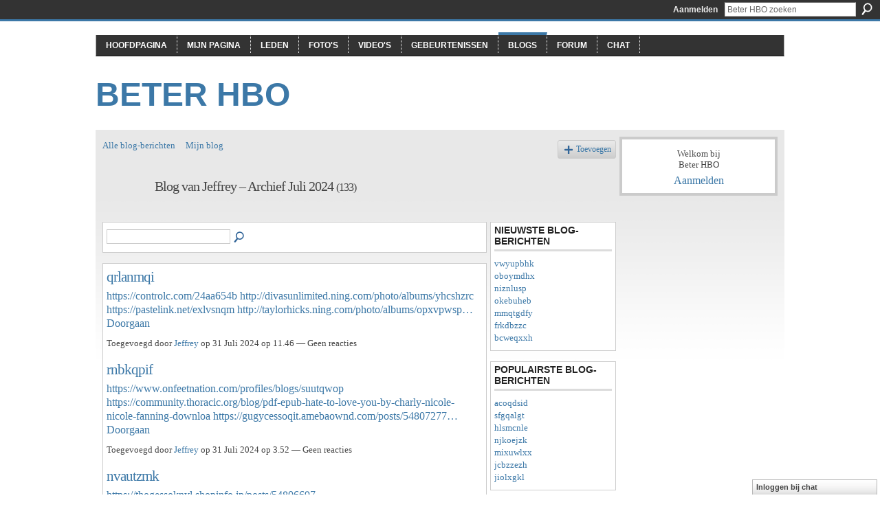

--- FILE ---
content_type: text/html; charset=UTF-8
request_url: https://beterhbo.ning.com/profiles/blog/list?user=2jor4h2ufrp8z&month=07&year=2024&promoted=
body_size: 60259
content:
<!DOCTYPE html>
<html lang="nl" xmlns:og="http://ogp.me/ns#">
<head data-layout-view="default" class="xj_layout_head">
<script>
    window.dataLayer = window.dataLayer || [];
        </script>
<!-- Google Tag Manager -->
<script>(function(w,d,s,l,i){w[l]=w[l]||[];w[l].push({'gtm.start':
new Date().getTime(),event:'gtm.js'});var f=d.getElementsByTagName(s)[0],
j=d.createElement(s),dl=l!='dataLayer'?'&l='+l:'';j.async=true;j.src=
'https://www.googletagmanager.com/gtm.js?id='+i+dl;f.parentNode.insertBefore(j,f);
})(window,document,'script','dataLayer','GTM-T5W4WQ');</script>
<!-- End Google Tag Manager -->
    <meta http-equiv="Content-Type" content="text/html; charset=utf-8" />
    <title>De blog van Jeffrey - Beter HBO</title>
    <link rel="icon" href="https://beterhbo.ning.com/favicon.ico" type="image/x-icon" />
    <link rel="SHORTCUT ICON" href="https://beterhbo.ning.com/favicon.ico" type="image/x-icon" />
    <meta name="description" content="De blog van Jeffrey | Beter HBO is een sociaal netwerk" />
    <meta name="keywords" content="" />
<meta name="title" content="De blog van Jeffrey" />
<meta property="og:type" content="website" />
<meta property="og:url" content="https://beterhbo.ning.com/profiles/blog/list?user=2jor4h2ufrp8z&amp;month=07&amp;year=2024&amp;promoted=" />
<meta property="og:title" content="De blog van Jeffrey" />
<meta property="og:image" content="https://storage.ning.com/topology/rest/1.0/file/get/2745957088?profile=UPSCALE_150x150">
<meta name="twitter:card" content="summary" />
<meta name="twitter:title" content="De blog van Jeffrey" />
<meta name="twitter:description" content="De blog van Jeffrey | Beter HBO is een sociaal netwerk" />
<meta name="twitter:image" content="https://storage.ning.com/topology/rest/1.0/file/get/2745957088?profile=UPSCALE_150x150" />
<link rel="image_src" href="https://storage.ning.com/topology/rest/1.0/file/get/2745957088?profile=UPSCALE_150x150" />
<script type="text/javascript">
    djConfig = { preventBackButtonFix: false, isDebug: false }
ning = {"CurrentApp":{"premium":true,"iconUrl":"https:\/\/storage.ning.com\/topology\/rest\/1.0\/file\/get\/2745957088?profile=UPSCALE_150x150","url":"httpsbeterhbo.ning.com","domains":[],"online":true,"privateSource":true,"id":"beterhbo","appId":6409057,"description":"","name":"Beter HBO","owner":"3n87hvnbmu11u","createdDate":"2011-05-23T08:30:35.853Z","runOwnAds":false},"CurrentProfile":null,"maxFileUploadSize":5};
        (function(){
            if (!window.ning) { return; }

            var age, gender, rand, obfuscated, combined;

            obfuscated = document.cookie.match(/xgdi=([^;]+)/);
            if (obfuscated) {
                var offset = 100000;
                obfuscated = parseInt(obfuscated[1]);
                rand = obfuscated / offset;
                combined = (obfuscated % offset) ^ rand;
                age = combined % 1000;
                gender = (combined / 1000) & 3;
                gender = (gender == 1 ? 'm' : gender == 2 ? 'f' : 0);
                ning.viewer = {"age":age,"gender":gender};
            }
        })();

        if (window.location.hash.indexOf('#!/') == 0) {
        window.location.replace(window.location.hash.substr(2));
    }
    window.xg = window.xg || {};
xg.captcha = {
    'shouldShow': false,
    'siteKey': '6Ldf3AoUAAAAALPgNx2gcXc8a_5XEcnNseR6WmsT'
};
xg.addOnRequire = function(f) { xg.addOnRequire.functions.push(f); };
xg.addOnRequire.functions = [];
xg.addOnFacebookLoad = function (f) { xg.addOnFacebookLoad.functions.push(f); };
xg.addOnFacebookLoad.functions = [];
xg._loader = {
    p: 0,
    loading: function(set) {  this.p++; },
    onLoad: function(set) {
                this.p--;
        if (this.p == 0 && typeof(xg._loader.onDone) == 'function') {
            xg._loader.onDone();
        }
    }
};
xg._loader.loading('xnloader');
if (window.bzplcm) {
    window.bzplcm._profileCount = 0;
    window.bzplcm._profileSend = function() { if (window.bzplcm._profileCount++ == 1) window.bzplcm.send(); };
}
xg._loader.onDone = function() {
            if(window.bzplcm)window.bzplcm.start('ni');
        xg.shared.util.parseWidgets();    var addOnRequireFunctions = xg.addOnRequire.functions;
    xg.addOnRequire = function(f) { f(); };
    try {
        if (addOnRequireFunctions) { dojo.lang.forEach(addOnRequireFunctions, function(onRequire) { onRequire.apply(); }); }
    } catch (e) {
        if(window.bzplcm)window.bzplcm.ts('nx').send();
        throw e;
    }
    if(window.bzplcm) { window.bzplcm.stop('ni'); window.bzplcm._profileSend(); }
};
window.xn = { track: { event: function() {}, pageView: function() {}, registerCompletedFlow: function() {}, registerError: function() {}, timer: function() { return { lapTime: function() {} }; } } };</script>
<link rel="alternate" type="application/atom+xml" title="De blog van Jeffrey - Beter HBO" href="https://beterhbo.ning.com/profiles/blog/feed?user=2jor4h2ufrp8z&amp;xn_auth=no" />
<style type="text/css" media="screen,projection">
#xg_navigation ul div.xg_subtab ul li a {
    color:#919191;
    background:#F2F2F2;
}
#xg_navigation ul div.xg_subtab ul li a:hover {
    color:#5E5E5E;
    background:#D9D9D9;
}
</style>

<style type="text/css" media="screen,projection">
@import url("https://static.ning.com/socialnetworkmain/widgets/index/css/common-982.min.css?xn_version=3128532263");
@import url("https://static.ning.com/socialnetworkmain/widgets/profiles/css/component.min.css?xn_version=467783652");
@import url("https://static.ning.com/socialnetworkmain/widgets/chat/css/bottom-bar.min.css?xn_version=512265546");

</style>

<style type="text/css" media="screen,projection">
@import url("/generated-69468fc8a38291-80466650-css?xn_version=202512201152");

</style>

<style type="text/css" media="screen,projection">
@import url("/generated-69468fcb087a03-48501271-css?xn_version=202512201152");

</style>

<!--[if IE 6]>
    <link rel="stylesheet" type="text/css" href="https://static.ning.com/socialnetworkmain/widgets/index/css/common-ie6.min.css?xn_version=463104712" />
<![endif]-->
<!--[if IE 7]>
<link rel="stylesheet" type="text/css" href="https://static.ning.com/socialnetworkmain/widgets/index/css/common-ie7.css?xn_version=2712659298" />
<![endif]-->
<link rel="EditURI" type="application/rsd+xml" title="RSD" href="https://beterhbo.ning.com/profiles/blog/rsd" />
</head>
<body>
<!-- Google Tag Manager (noscript) -->
<noscript><iframe src="https://www.googletagmanager.com/ns.html?id=GTM-T5W4WQ"
height="0" width="0" style="display:none;visibility:hidden"></iframe></noscript>
<!-- End Google Tag Manager (noscript) -->
    <div class="xj_before_content">        <div id="xn_bar">
            <div id="xn_bar_menu">
                <div id="xn_bar_menu_branding" >
                                    </div>

                <div id="xn_bar_menu_more">
                    <form id="xn_bar_menu_search" method="GET" action="https://beterhbo.ning.com/main/search/search">
                        <fieldset>
                            <input type="text" name="q" id="xn_bar_menu_search_query" value="Beter HBO zoeken" _hint="Beter HBO zoeken" accesskey="4" class="text xj_search_hint" />
                            <a id="xn_bar_menu_search_submit" href="#" onclick="document.getElementById('xn_bar_menu_search').submit();return false">Zoeken</a>
                        </fieldset>
                    </form>
                </div>

                            <ul id="xn_bar_menu_tabs">
                                            <li><a href="https://beterhbo.ning.com/main/authorization/signIn?target=https%3A%2F%2Fbeterhbo.ning.com%2Fprofiles%2Fblog%2Flist%3Fuser%3D2jor4h2ufrp8z%26month%3D07%26year%3D2024%26promoted%3D">Aanmelden</a></li>
                                    </ul>
                        </div>
        </div>
        </div>
    <div class="xg_theme" data-layout-pack="benedick">
        <div id="xg_themebody">
            <div id="xg_ad_above_header" class="xg_ad xj_ad_above_header dy-displaynone">
                    
                </div>        
            <div id="xg_head">
                <div id="xg_navigation" class="xj_navigation"><ul>
    <li id="xg_tab_main" class="xg_subtab"><a href="/"><span>Hoofdpagina</span></a></li><li id="xg_tab_profile" class="xg_subtab"><a href="/profiles"><span>Mijn pagina</span></a></li><li id="xg_tab_members" class="xg_subtab"><a href="/profiles/members/"><span>Leden</span></a></li><li id="xg_tab_photo" class="xg_subtab"><a href="/photo"><span>Foto&#039;s</span></a></li><li id="xg_tab_video" class="xg_subtab"><a href="/video"><span>Video&#039;s</span></a></li><li id="xg_tab_events" class="xg_subtab"><a href="/events"><span>Gebeurtenissen</span></a></li><li id="xg_tab_blogs" class="xg_subtab this"><a href="/profiles/blog/list"><span>Blogs</span></a></li><li id="xg_tab_forum" class="xg_subtab"><a href="/forum"><span>Forum</span></a></li><li id="xg_tab_chat" class="xg_subtab"><a href="/chat"><span>Chat</span></a></li></ul>
</div>
                <div id="xg_masthead">
                    <h1 id="xg_sitename" class="xj_site_name"><a id="application_name_header_link" href="/">Beter HBO</a></h1>
                    <p id="xg_sitedesc" class="xj_site_desc"></p>
                </div>
            </div>
            <div id="xg_ad_below_header" class="xg_ad xj_ad_below_header dy-displaynone">
						
					</div>
            <div id="xg" class="xg_widget_profiles xg_widget_profiles_blog xg_widget_profiles_blog_list">
                	
                <div id="xg_body">
                    <div class="xj_notifications"></div>
                    <div class="xg_column xg_span-16" id="column1">
                        <div id="xg_canvas" class="xj_canvas">
                            <ul class="navigation easyclear"><li><a href="https://beterhbo.ning.com/profiles/blog/list">Alle blog-berichten</a></li><li><a href="https://beterhbo.ning.com/profiles/blog/list?my=1">Mijn blog</a></li><li class="right  xg_lightborder navbutton"><a href="https://beterhbo.ning.com/profiles/blog/new" class="xg_sprite xg_sprite-add">Toevoegen</a></li></ul><div class="xg_headline xg_headline-img">
    <div class="ib"><span class="xg_avatar"><a class="fn url" href="http://beterhbo.ning.com/profile/Jeffrey342"  title="Jeffrey"><span class="table_img dy-avatar dy-avatar-64 "><img  class="photo photo" src="https://storage.ning.com/topology/rest/1.0/file/get/1591126172?profile=original&amp;xn_version=202512201152&amp;width=64&amp;height=64&amp;crop=1%3A1&amp;xj_user_default=1" alt="" /></span></a></span></div>
<div class="tb"><h1>Blog van Jeffrey &ndash; Archief Juli 2024 <span class="count">(133)</span></h1>
    </div>
</div>
    <div class="xg_column xg_span-12">
        <div class="xg_module module_searchbar">
    <div class="xg_module_body">
        <form action="">
            <p class="left">
                                <input name="q" type="text" class="textfield" value=""  />
                                <a class="xg_icon xg_icon-search" title="Blogbijdragen doorzoeken" onclick="x$(this).parents('form').submit();" href="#">Blogbijdragen doorzoeken</a>
                            </p>
                    </form>
            </div>
</div>
        <div class="xg_module xg_blog xg_blog_list xg_blog_mypage">
                            <div class="xg_module_body">
                    <h3 class="title">
                                                <a href="https://beterhbo.ning.com/profiles/blogs/qrlanmqi" _snid="6409057:BlogPost:5206906">qrlanmqi</a>
                    </h3>
                    <div class="postbody">
                      <a href="https://controlc.com/24aa654b#wgt.ning.com">https://controlc.com/24aa654b</a> <a href="http://divasunlimited.ning.com/photo/albums/yhcshzrc">http://divasunlimited.ning.com/photo/albums/yhcshzrc</a> <a href="https://pastelink.net/exlvsnqm#vnlrzho.ning.com">https://pastelink.net/exlvsnqm</a> <a href="http://taylorhicks.ning.com/photo/albums/opxvpwsp">http://taylorhicks.ning.com/photo/albums/opxvpwsp…</a>                      <a href="https://beterhbo.ning.com/profiles/blogs/qrlanmqi" class="xj_expandable">Doorgaan</a>
                                          </div>
                    <p class="small">
                                                        Toegevoegd door <a href="/profile/Jeffrey342">Jeffrey</a> op 31 Juli  2024 op 11.46                            —
                                                            Geen reacties                                                </p>
                                    </div>
                            <div class="xg_module_body">
                    <h3 class="title">
                                                <a href="https://beterhbo.ning.com/profiles/blogs/rnbkqpif" _snid="6409057:BlogPost:5206076">rnbkqpif</a>
                    </h3>
                    <div class="postbody">
                      <a href="https://www.onfeetnation.com/profiles/blogs/suutqwop#jipuxlxx.ning.com">https://www.onfeetnation.com/profiles/blogs/suutqwop</a> <a href="https://community.thoracic.org/blog/pdf-epub-hate-to-love-you-by-charly-nicole-nicole-fanning-downloa#kmzq.ning.com">https://community.thoracic.org/blog/pdf-epub-hate-to-love-you-by-charly-nicole-nicole-fanning-downloa</a> <a href="https://gugycessoqit.amebaownd.com/posts/54807277#lrktu.ning.com">https://gugycessoqit.amebaownd.com/posts/54807277…</a>                      <a href="https://beterhbo.ning.com/profiles/blogs/rnbkqpif" class="xj_expandable">Doorgaan</a>
                                          </div>
                    <p class="small">
                                                        Toegevoegd door <a href="/profile/Jeffrey342">Jeffrey</a> op 31 Juli  2024 op 3.52                            —
                                                            Geen reacties                                                </p>
                                    </div>
                            <div class="xg_module_body">
                    <h3 class="title">
                                                <a href="https://beterhbo.ning.com/profiles/blogs/nvautzmk" _snid="6409057:BlogPost:5206263">nvautzmk</a>
                    </h3>
                    <div class="postbody">
                      <a href="https://thogessoknyl.shopinfo.jp/posts/54806697#tqvvhl.ning.com">https://thogessoknyl.shopinfo.jp/posts/54806697</a> <a href="https://rytosockesso.storeinfo.jp/posts/54806714#ykblk.ning.com">https://rytosockesso.storeinfo.jp/posts/54806714</a> <a href="https://open.firstory.me/story/clz94qt9m00060104ee5z0b9u#xggklk.ning.com">https://open.firstory.me/story/clz94qt9m00060104ee5z0b9u…</a>                      <a href="https://beterhbo.ning.com/profiles/blogs/nvautzmk" class="xj_expandable">Doorgaan</a>
                                          </div>
                    <p class="small">
                                                        Toegevoegd door <a href="/profile/Jeffrey342">Jeffrey</a> op 31 Juli  2024 op 2.52                            —
                                                            Geen reacties                                                </p>
                                    </div>
                            <div class="xg_module_body">
                    <h3 class="title">
                                                <a href="https://beterhbo.ning.com/profiles/blogs/vqumjwzy" _snid="6409057:BlogPost:5206223">vqumjwzy</a>
                    </h3>
                    <div class="postbody">
                      <a href="https://twitter.com/MCharles4483/status/1818413266823266507#rtexyj.ning.com">https://twitter.com/MCharles4483/status/1818413266823266507</a> <a href="https://omunkekasagh.themedia.jp/posts/54805550#tlnby.ning.com">https://omunkekasagh.themedia.jp/posts/54805550</a> <a href="https://nuckekecyxab.amebaownd.com/posts/54805559#jhdtkxqn.ning.com">https://nuckekecyxab.amebaownd.com/posts/54805559…</a>                      <a href="https://beterhbo.ning.com/profiles/blogs/vqumjwzy" class="xj_expandable">Doorgaan</a>
                                          </div>
                    <p class="small">
                                                        Toegevoegd door <a href="/profile/Jeffrey342">Jeffrey</a> op 31 Juli  2024 op 0.34                            —
                                                            Geen reacties                                                </p>
                                    </div>
                            <div class="xg_module_body">
                    <h3 class="title">
                                                <a href="https://beterhbo.ning.com/profiles/blogs/lysmiafu" _snid="6409057:BlogPost:5205790">lysmiafu</a>
                    </h3>
                    <div class="postbody">
                      <a href="https://open.firstory.me/story/clz8tyt3m042v01z2cg32e6ek#xfk.ning.com">https://open.firstory.me/story/clz8tyt3m042v01z2cg32e6ek</a> <a href="https://open.firstory.me/story/clz8ts3vz0hvi01w004iaasid#prqhsoh.ning.com">https://open.firstory.me/story/clz8ts3vz0hvi01w004iaasid</a> <a href="https://open.firstory.me/story/clz8u0b450hwf01w0dkld75ta#eceoz.ning.com">https://open.firstory.me/story/clz8u0b450hwf01w0dkld75ta…</a>                      <a href="https://beterhbo.ning.com/profiles/blogs/lysmiafu" class="xj_expandable">Doorgaan</a>
                                          </div>
                    <p class="small">
                                                        Toegevoegd door <a href="/profile/Jeffrey342">Jeffrey</a> op 30 Juli  2024 op 21.52                            —
                                                            Geen reacties                                                </p>
                                    </div>
                            <div class="xg_module_body">
                    <h3 class="title">
                                                <a href="https://beterhbo.ning.com/profiles/blogs/wnquqbpb" _snid="6409057:BlogPost:5205450">wnquqbpb</a>
                    </h3>
                    <div class="postbody">
                      <a href="https://cofradesdegranada.ideal.es/articles/the-worm-farmer-s-handbook-mid-to-large-scale-vermicomposting-for#yvxri.ning.com">https://cofradesdegranada.ideal.es/articles/the-worm-farmer-s-handbook-mid-to-large-scale-vermicomposting-for</a> <a href="https://cofradesdegranada.ideal.es/articles/pdf-17-pieces-humoristiques-pour-l-ecole-du-ce2-au-cm2-downloa#egctxtm.ning.com">https://cofradesdegranada.ideal.es/articles/pdf-17-pieces-humoristiques-pour-l-ecole-du-ce2-au-cm2-downloa…</a>                      <a href="https://beterhbo.ning.com/profiles/blogs/wnquqbpb" class="xj_expandable">Doorgaan</a>
                                          </div>
                    <p class="small">
                                                        Toegevoegd door <a href="/profile/Jeffrey342">Jeffrey</a> op 30 Juli  2024 op 14.27                            —
                                                            Geen reacties                                                </p>
                                    </div>
                            <div class="xg_module_body">
                    <h3 class="title">
                                                <a href="https://beterhbo.ning.com/profiles/blogs/xvblwadg" _snid="6409057:BlogPost:5204882">xvblwadg</a>
                    </h3>
                    <div class="postbody">
                      <a href="https://open.firstory.me/story/clz84atvs001e01xngvtd6djr#bvvgplko.ning.com">https://open.firstory.me/story/clz84atvs001e01xngvtd6djr</a> <a href="https://open.firstory.me/story/clz84a9n80c0c01w09qtk984h#auzvyazm.ning.com">https://open.firstory.me/story/clz84a9n80c0c01w09qtk984h</a> <a href="https://community.thoracic.org/blog/read-online-up-the-ladder-by-ana-d-arc#bwhh.ning.com">https://community.thoracic.org/blog/read-online-up-the-ladder-by-ana-d-arc…</a>                      <a href="https://beterhbo.ning.com/profiles/blogs/xvblwadg" class="xj_expandable">Doorgaan</a>
                                          </div>
                    <p class="small">
                                                        Toegevoegd door <a href="/profile/Jeffrey342">Jeffrey</a> op 30 Juli  2024 op 9.52                            —
                                                            Geen reacties                                                </p>
                                    </div>
                            <div class="xg_module_body">
                    <h3 class="title">
                                                <a href="https://beterhbo.ning.com/profiles/blogs/wghbmaif" _snid="6409057:BlogPost:5204454">wghbmaif</a>
                    </h3>
                    <div class="postbody">
                      <a href="https://pastelink.net/cul2xu0t#po.ning.com">https://pastelink.net/cul2xu0t</a> <a href="https://ymenguckussu.theblog.me/posts/54793651#uj.ning.com">https://ymenguckussu.theblog.me/posts/54793651</a> <a href="https://mupyziwhuthy.themedia.jp/posts/54793669#xjn.ning.com">https://mupyziwhuthy.themedia.jp/posts/54793669</a> <a href="https://udenkavakowh.amebaownd.com/posts/54793639#arzt.ning.com">https://udenkavakowh.amebaownd.com/posts/54793639…</a>                      <a href="https://beterhbo.ning.com/profiles/blogs/wghbmaif" class="xj_expandable">Doorgaan</a>
                                          </div>
                    <p class="small">
                                                        Toegevoegd door <a href="/profile/Jeffrey342">Jeffrey</a> op 30 Juli  2024 op 0.02                            —
                                                            Geen reacties                                                </p>
                                    </div>
                            <div class="xg_module_body">
                    <h3 class="title">
                                                <a href="https://beterhbo.ning.com/profiles/blogs/tpgomfik" _snid="6409057:BlogPost:5204170">tpgomfik</a>
                    </h3>
                    <div class="postbody">
                      <a href="https://shurychelixu.therestaurant.jp/posts/54784714#yemflazj.ning.com">https://shurychelixu.therestaurant.jp/posts/54784714</a> <a href="https://achemangymink.therestaurant.jp/posts/54783161#crpz.ning.com">https://achemangymink.therestaurant.jp/posts/54783161</a> <a href="https://enkenuzumeng.therestaurant.jp/posts/54783537#ihf.ning.com">https://enkenuzumeng.therestaurant.jp/posts/54783537…</a>                      <a href="https://beterhbo.ning.com/profiles/blogs/tpgomfik" class="xj_expandable">Doorgaan</a>
                                          </div>
                    <p class="small">
                                                        Toegevoegd door <a href="/profile/Jeffrey342">Jeffrey</a> op 29 Juli  2024 op 19.57                            —
                                                            Geen reacties                                                </p>
                                    </div>
                            <div class="xg_module_body">
                    <h3 class="title">
                                                <a href="https://beterhbo.ning.com/profiles/blogs/jtshspmm" _snid="6409057:BlogPost:5203434">jtshspmm</a>
                    </h3>
                    <div class="postbody">
                      <a href="https://ulykijowhuby.shopinfo.jp/posts/54787160#dyupcudb.ning.com">https://ulykijowhuby.shopinfo.jp/posts/54787160</a> <a href="https://community.thoracic.org/blog/el-laberinto-de-la-soledad-postdata-vuelta-a-el-laberinto-de-la-s#adf.ning.com">https://community.thoracic.org/blog/el-laberinto-de-la-soledad-postdata-vuelta-a-el-laberinto-de-la-s</a> <a href="https://ogonylawulaz.shopinfo.jp/posts/54787170#ennjcyzf.ning.com">https://ogonylawulaz.shopinfo.jp/posts/54787170…</a>                      <a href="https://beterhbo.ning.com/profiles/blogs/jtshspmm" class="xj_expandable">Doorgaan</a>
                                          </div>
                    <p class="small">
                                                        Toegevoegd door <a href="/profile/Jeffrey342">Jeffrey</a> op 29 Juli  2024 op 9.02                            —
                                                            Geen reacties                                                </p>
                                    </div>
                            <div class="xg_module_body">
                    <h3 class="title">
                                                <a href="https://beterhbo.ning.com/profiles/blogs/elaepjql" _snid="6409057:BlogPost:5203424">elaepjql</a>
                    </h3>
                    <div class="postbody">
                      <a href="https://community.thoracic.org/blog/protected-species-by-charles-e-gannon-on-iphone-new-forma#blipfi.ning.com">https://community.thoracic.org/blog/protected-species-by-charles-e-gannon-on-iphone-new-forma</a> <a href="https://cofradesdegranada.ideal.es/articles/download-pdf-les-orangers-de-versailles-tome-2-parfum-de-meurtr#sdl.ning.com">https://cofradesdegranada.ideal.es/articles/download-pdf-les-orangers-de-versailles-tome-2-parfum-de-meurtr…</a>                      <a href="https://beterhbo.ning.com/profiles/blogs/elaepjql" class="xj_expandable">Doorgaan</a>
                                          </div>
                    <p class="small">
                                                        Toegevoegd door <a href="/profile/Jeffrey342">Jeffrey</a> op 29 Juli  2024 op 8.37                            —
                                                            Geen reacties                                                </p>
                                    </div>
                            <div class="xg_module_body">
                    <h3 class="title">
                                                <a href="https://beterhbo.ning.com/profiles/blogs/tbhnrjmr" _snid="6409057:BlogPost:5203371">tbhnrjmr</a>
                    </h3>
                    <div class="postbody">
                      <a href="https://uthihonathys.localinfo.jp/posts/54786479#dh.ning.com">https://uthihonathys.localinfo.jp/posts/54786479</a> <a href="https://www.onfeetnation.com/profiles/blogs/loqzoifl#gjugdef.ning.com">https://www.onfeetnation.com/profiles/blogs/loqzoifl</a> <a href="https://open.firstory.me/story/clz6kcbqn001001xjfwq915q2#yj.ning.com">https://open.firstory.me/story/clz6kcbqn001001xjfwq915q2…</a>                      <a href="https://beterhbo.ning.com/profiles/blogs/tbhnrjmr" class="xj_expandable">Doorgaan</a>
                                          </div>
                    <p class="small">
                                                        Toegevoegd door <a href="/profile/Jeffrey342">Jeffrey</a> op 29 Juli  2024 op 7.46                            —
                                                            Geen reacties                                                </p>
                                    </div>
                            <div class="xg_module_body">
                    <h3 class="title">
                                                <a href="https://beterhbo.ning.com/profiles/blogs/tkemsuxb" _snid="6409057:BlogPost:5203318">tkemsuxb</a>
                    </h3>
                    <div class="postbody">
                      <a href="https://community.thoracic.org/blog/pdf-kindle-rafa-nadal-the-king-of-the-court-by-dominic-blis#vbdbosjh.ning.com">https://community.thoracic.org/blog/pdf-kindle-rafa-nadal-the-king-of-the-court-by-dominic-blis</a> <a href="https://cofradesdegranada.ideal.es/articles/galvan-en-saor-4a-ed-edicion-en-gallego-epub-grati#rgh.ning.com">https://cofradesdegranada.ideal.es/articles/galvan-en-saor-4a-ed-edicion-en-gallego-epub-grati…</a>                      <a href="https://beterhbo.ning.com/profiles/blogs/tkemsuxb" class="xj_expandable">Doorgaan</a>
                                          </div>
                    <p class="small">
                                                        Toegevoegd door <a href="/profile/Jeffrey342">Jeffrey</a> op 29 Juli  2024 op 4.47                            —
                                                            Geen reacties                                                </p>
                                    </div>
                            <div class="xg_module_body">
                    <h3 class="title">
                                                <a href="https://beterhbo.ning.com/profiles/blogs/zmpieoci" _snid="6409057:BlogPost:5202791">zmpieoci</a>
                    </h3>
                    <div class="postbody">
                      <a href="https://pastelink.net/4gqkixxt#wocr.ning.com">https://pastelink.net/4gqkixxt</a> <a href="https://open.firstory.me/story/clz61mxi0064y010h4g93dwso#oietipc.ning.com">https://open.firstory.me/story/clz61mxi0064y010h4g93dwso</a> <a href="https://webhitlist.com/profiles/blogs/sekridne#ntufsi.ning.com">https://webhitlist.com/profiles/blogs/sekridne</a> <a href="https://pastelink.net/9ktdukt9#opofrjn.ning.com">https://pastelink.net/9ktdukt9…</a>                      <a href="https://beterhbo.ning.com/profiles/blogs/zmpieoci" class="xj_expandable">Doorgaan</a>
                                          </div>
                    <p class="small">
                                                        Toegevoegd door <a href="/profile/Jeffrey342">Jeffrey</a> op 28 Juli  2024 op 23.02                            —
                                                            Geen reacties                                                </p>
                                    </div>
                            <div class="xg_module_body">
                    <h3 class="title">
                                                <a href="https://beterhbo.ning.com/profiles/blogs/qsvgfxvp" _snid="6409057:BlogPost:5202306">qsvgfxvp</a>
                    </h3>
                    <div class="postbody">
                      <a href="https://open.firstory.me/story/clz5evtt500ym01y220va55n1#xrg.ning.com">https://open.firstory.me/story/clz5evtt500ym01y220va55n1</a> <a href="https://open.firstory.me/story/clz5exo0503oa010hcc2vgcp8#nyxtcz.ning.com">https://open.firstory.me/story/clz5exo0503oa010hcc2vgcp8</a> <a href="https://paiza.io/projects/aHjD561zuqjSdtrkMBUnSQ?language=php#dxnid.ning.com">https://paiza.io/projects/aHjD561zuqjSdtrkMBUnSQ?language=php…</a>                      <a href="https://beterhbo.ning.com/profiles/blogs/qsvgfxvp" class="xj_expandable">Doorgaan</a>
                                          </div>
                    <p class="small">
                                                        Toegevoegd door <a href="/profile/Jeffrey342">Jeffrey</a> op 28 Juli  2024 op 12.27                            —
                                                            Geen reacties                                                </p>
                                    </div>
                            <div class="xg_module_body">
                    <h3 class="title">
                                                <a href="https://beterhbo.ning.com/profiles/blogs/ftkwxhep" _snid="6409057:BlogPost:5200565">ftkwxhep</a>
                    </h3>
                    <div class="postbody">
                      <a href="https://twitter.com/AnnetteBro32655/status/1817165411856875574#lxxxklff.ning.com">https://twitter.com/AnnetteBro32655/status/1817165411856875574</a> <a href="https://open.firstory.me/story/clz42oam4000y01xl6mk5a07k#uhyfnglt.ning.com">https://open.firstory.me/story/clz42oam4000y01xl6mk5a07k</a> <a href="https://pastelink.net/xfyw5dsf#wjtx.ning.com">https://pastelink.net/xfyw5dsf</a> <a href="https://pastelink.net/fd9v45uf#dczyu.ning.com">https://pastelink.net/fd9v45uf…</a>                      <a href="https://beterhbo.ning.com/profiles/blogs/ftkwxhep" class="xj_expandable">Doorgaan</a>
                                          </div>
                    <p class="small">
                                                        Toegevoegd door <a href="/profile/Jeffrey342">Jeffrey</a> op 27 Juli  2024 op 13.56                            —
                                                            Geen reacties                                                </p>
                                    </div>
                            <div class="xg_module_body">
                    <h3 class="title">
                                                <a href="https://beterhbo.ning.com/profiles/blogs/vjwlepcu" _snid="6409057:BlogPost:5200017">vjwlepcu</a>
                    </h3>
                    <div class="postbody">
                      <a href="https://open.firstory.me/story/clz38dsm40bgr010z5ppf8b41#gh.ning.com">https://open.firstory.me/story/clz38dsm40bgr010z5ppf8b41</a> <a href="https://twitter.com/fox_larry3599/status/1816952195071488363#liodwg.ning.com">https://twitter.com/fox_larry3599/status/1816952195071488363</a> <a href="https://open.firstory.me/story/clz389jva0brh01wc2vil8o9o#ccmn.ning.com">https://open.firstory.me/story/clz389jva0brh01wc2vil8o9o…</a>                      <a href="https://beterhbo.ning.com/profiles/blogs/vjwlepcu" class="xj_expandable">Doorgaan</a>
                                          </div>
                    <p class="small">
                                                        Toegevoegd door <a href="/profile/Jeffrey342">Jeffrey</a> op 26 Juli  2024 op 23.48                            —
                                                            Geen reacties                                                </p>
                                    </div>
                            <div class="xg_module_body">
                    <h3 class="title">
                                                <a href="https://beterhbo.ning.com/profiles/blogs/mhugnunr" _snid="6409057:BlogPost:5199678">mhugnunr</a>
                    </h3>
                    <div class="postbody">
                      <a href="https://ogessachykoc.localinfo.jp/posts/54754429#hvn.ning.com">https://ogessachykoc.localinfo.jp/posts/54754429</a> <a href="https://www.onfeetnation.com/profiles/blogs/slfvsflt#srjiqoqi.ning.com">https://www.onfeetnation.com/profiles/blogs/slfvsflt</a> <a href="https://community.thoracic.org/blog/downloads-mon-initiation-chez-les-chamanes-une-parisienne-en-mong#kw.ning.com">https://community.thoracic.org/blog/downloads-mon-initiation-chez-les-chamanes-une-parisienne-en-mong…</a>                      <a href="https://beterhbo.ning.com/profiles/blogs/mhugnunr" class="xj_expandable">Doorgaan</a>
                                          </div>
                    <p class="small">
                                                        Toegevoegd door <a href="/profile/Jeffrey342">Jeffrey</a> op 26 Juli  2024 op 21.41                            —
                                                            Geen reacties                                                </p>
                                    </div>
                            <div class="xg_module_body">
                    <h3 class="title">
                                                <a href="https://beterhbo.ning.com/profiles/blogs/rmucqwbc" _snid="6409057:BlogPost:5199429">rmucqwbc</a>
                    </h3>
                    <div class="postbody">
                      <a href="https://community.thoracic.org/blog/pdf-epub-les-nombrils-tome-2-by-delaf-dubuc-download-eboo#llto.ning.com">https://community.thoracic.org/blog/pdf-epub-les-nombrils-tome-2-by-delaf-dubuc-download-eboo</a> <a href="https://community.thoracic.org/blog/en-busca-del-baron-corvo-un-experimento-biografico-leer-epub-grat#lpyhctv.ning.com">https://community.thoracic.org/blog/en-busca-del-baron-corvo-un-experimento-biografico-leer-epub-grat…</a>                      <a href="https://beterhbo.ning.com/profiles/blogs/rmucqwbc" class="xj_expandable">Doorgaan</a>
                                          </div>
                    <p class="small">
                                                        Toegevoegd door <a href="/profile/Jeffrey342">Jeffrey</a> op 26 Juli  2024 op 17.11                            —
                                                            Geen reacties                                                </p>
                                    </div>
                            <div class="xg_module_body">
                    <h3 class="title">
                                                <a href="https://beterhbo.ning.com/profiles/blogs/sulkvnlq" _snid="6409057:BlogPost:5199408">sulkvnlq</a>
                    </h3>
                    <div class="postbody">
                      <a href="https://pastelink.net/qr0l38d9#dkxftzlh.ning.com">https://pastelink.net/qr0l38d9</a> <a href="https://twitter.com/BSandoval39162/status/1816835742297116680#nnbcl.ning.com">https://twitter.com/BSandoval39162/status/1816835742297116680</a> <a href="https://pastelink.net/0cydjbnu#vjro.ning.com">https://pastelink.net/0cydjbnu</a> <a href="https://open.firstory.me/story/clz2rw1qy00x001w57vgn1r79#gcjja.ning.com">https://open.firstory.me/story/clz2rw1qy00x001w57vgn1r79…</a>                      <a href="https://beterhbo.ning.com/profiles/blogs/sulkvnlq" class="xj_expandable">Doorgaan</a>
                                          </div>
                    <p class="small">
                                                        Toegevoegd door <a href="/profile/Jeffrey342">Jeffrey</a> op 26 Juli  2024 op 16.07                            —
                                                            Geen reacties                                                </p>
                                    </div>
                        <ul class="pagination easyclear ">
                        <li class="xg_lightfont"><span>‹  Vorige</span></li>
                    <li><span>1</span></li>
                    <li><a href="https://beterhbo.ning.com/profiles/blog/list?user=2jor4h2ufrp8z&amp;month=07&amp;year=2024&amp;promoted=&amp;page=2">2</a></li>
                            <li><a href="https://beterhbo.ning.com/profiles/blog/list?user=2jor4h2ufrp8z&amp;month=07&amp;year=2024&amp;promoted=&amp;page=3">3</a></li>
                                <li><span>&hellip;</span><li>
                                    <li><a href="https://beterhbo.ning.com/profiles/blog/list?user=2jor4h2ufrp8z&amp;month=07&amp;year=2024&amp;promoted=&amp;page=7">7</a></li>
                                <li><a class="" href="https://beterhbo.ning.com/profiles/blog/list?user=2jor4h2ufrp8z&amp;month=07&amp;year=2024&amp;promoted=&amp;page=2">Volgende ›</a></li>
                                <li class="right">
                        <span style="display:none" dojoType="Pagination" _maxPage="7" _gotoUrl="https://beterhbo.ning.com/profiles/blog/list?user=2jor4h2ufrp8z&amp;month=07&amp;year=2024&amp;promoted=&amp;page=__PAGE___">
                        <label>Pagina</label>
                        <input class="textfield pagination_input align-right" value="2" type="text" name="goto_page" size="2"/>
                        <input class="goto_button button" value="Verstuur" type="button"/></span>
                    </li>
                            </ul>
                    <div class="xg_module_foot">
                            <ul>
                    <li class="left"><a class="xg_icon xg_icon-rss" href="https://beterhbo.ning.com/profiles/blog/feed?user=2jor4h2ufrp8z&amp;xn_auth=no">RSS</a></li>
                </ul>
                <p class="right"><a href="#" dojoType="FollowLink" _isFollowed="0" _addUrl="https://beterhbo.ning.com/main/content/startFollowingNewContent?user=2jor4h2ufrp8z&amp;type=BlogPost&amp;xn_out=json" _removeUrl="https://beterhbo.ning.com/main/content/stopFollowingNewContent?user=2jor4h2ufrp8z&amp;type=BlogPost&amp;xn_out=json" _addDescription="Stuur me een bericht wanneer dit lid nieuwe blogbijdragen toevoegt" _removeDescription="Stuur me geen bericht wanneer dit lid nieuwe blogbijdragen toevoegt" _joinPromptText="" _signUpUrl="https://beterhbo.ning.com/main/authorization/signUp?target=https%3A%2F%2Fbeterhbo.ning.com%2Fprofiles%2Fblog%2Flist%3Fuser%3D2jor4h2ufrp8z%26month%3D07%26year%3D2024%26promoted%3D"></a></p>            </div>
        </div>
    </div>
    <div class="xg_column xg_span-4 xg_last">
         <div class="xg_module">
    <div class="xg_module_head">
        <h2>Nieuwste blog-berichten</h2>
    </div>
    <div class="xg_module_body">
        <ul class="nobullets">
                            <li><a href="https://beterhbo.ning.com/profiles/blogs/vwyupbhk">vwyupbhk</a></li>
                            <li><a href="https://beterhbo.ning.com/profiles/blogs/oboymdhx">oboymdhx</a></li>
                            <li><a href="https://beterhbo.ning.com/profiles/blogs/niznlusp">niznlusp</a></li>
                            <li><a href="https://beterhbo.ning.com/profiles/blogs/okebuheb">okebuheb</a></li>
                            <li><a href="https://beterhbo.ning.com/profiles/blogs/mmqtgdfy">mmqtgdfy</a></li>
                            <li><a href="https://beterhbo.ning.com/profiles/blogs/frkdbzzc">frkdbzzc</a></li>
                            <li><a href="https://beterhbo.ning.com/profiles/blogs/bcweqxxh">bcweqxxh</a></li>
                    </ul>
    </div>
</div>

 <div class="xg_module">
    <div class="xg_module_head">
        <h2>Populairste blog-berichten</h2>
    </div>
    <div class="xg_module_body">
        <ul class="nobullets">
                            <li><a href="https://beterhbo.ning.com/profiles/blogs/acoqdsid">acoqdsid</a></li>
                            <li><a href="https://beterhbo.ning.com/profiles/blogs/sfgqalgt">sfgqalgt</a></li>
                            <li><a href="https://beterhbo.ning.com/profiles/blogs/hlsmcnle">hlsmcnle</a></li>
                            <li><a href="https://beterhbo.ning.com/profiles/blogs/njkoejzk">njkoejzk</a></li>
                            <li><a href="https://beterhbo.ning.com/profiles/blogs/mixuwlxx">mixuwlxx</a></li>
                            <li><a href="https://beterhbo.ning.com/profiles/blogs/jcbzzezh">jcbzzezh</a></li>
                            <li><a href="https://beterhbo.ning.com/profiles/blogs/jiolxgkl">jiolxgkl</a></li>
                    </ul>
    </div>
</div>

<div class="xg_module">
    <div class="xg_module_head">
        <h2>Maandarchieven</h2>
    </div>
    <div class="xg_module_body">
        <p><strong>2026</strong></p><ul class="nobullets"><li><a href="https://beterhbo.ning.com/profiles/blog/list?user=2jor4h2ufrp8z&amp;month=01&amp;year=2026&amp;promoted=">Januari</a> (70)</li></ul><p><strong>2025</strong></p><ul class="nobullets"><li><a href="https://beterhbo.ning.com/profiles/blog/list?user=2jor4h2ufrp8z&amp;month=12&amp;year=2025&amp;promoted=">December</a> (117)</li><li><a href="https://beterhbo.ning.com/profiles/blog/list?user=2jor4h2ufrp8z&amp;month=11&amp;year=2025&amp;promoted=">November</a> (121)</li><li><a href="https://beterhbo.ning.com/profiles/blog/list?user=2jor4h2ufrp8z&amp;month=10&amp;year=2025&amp;promoted=">Oktober</a> (135)</li><li><a href="https://beterhbo.ning.com/profiles/blog/list?user=2jor4h2ufrp8z&amp;month=09&amp;year=2025&amp;promoted=">September</a> (100)</li><li><a href="https://beterhbo.ning.com/profiles/blog/list?user=2jor4h2ufrp8z&amp;month=08&amp;year=2025&amp;promoted=">Augustus</a> (105)</li><li><a href="https://beterhbo.ning.com/profiles/blog/list?user=2jor4h2ufrp8z&amp;month=07&amp;year=2025&amp;promoted=">Juli</a> (112)</li><li><a href="https://beterhbo.ning.com/profiles/blog/list?user=2jor4h2ufrp8z&amp;month=06&amp;year=2025&amp;promoted=">Juni</a> (107)</li><li><a href="https://beterhbo.ning.com/profiles/blog/list?user=2jor4h2ufrp8z&amp;month=05&amp;year=2025&amp;promoted=">Mei</a> (123)</li><li><a href="https://beterhbo.ning.com/profiles/blog/list?user=2jor4h2ufrp8z&amp;month=04&amp;year=2025&amp;promoted=">April</a> (93)</li><li><a href="https://beterhbo.ning.com/profiles/blog/list?user=2jor4h2ufrp8z&amp;month=03&amp;year=2025&amp;promoted=">Maart</a> (107)</li><li><a href="https://beterhbo.ning.com/profiles/blog/list?user=2jor4h2ufrp8z&amp;month=02&amp;year=2025&amp;promoted=">Februari</a> (113)</li><li><a href="https://beterhbo.ning.com/profiles/blog/list?user=2jor4h2ufrp8z&amp;month=01&amp;year=2025&amp;promoted=">Januari</a> (104)</li></ul><p><strong>2024</strong></p><ul class="nobullets"><li><a href="https://beterhbo.ning.com/profiles/blog/list?user=2jor4h2ufrp8z&amp;month=12&amp;year=2024&amp;promoted=">December</a> (111)</li><li><a href="https://beterhbo.ning.com/profiles/blog/list?user=2jor4h2ufrp8z&amp;month=11&amp;year=2024&amp;promoted=">November</a> (124)</li><li><a href="https://beterhbo.ning.com/profiles/blog/list?user=2jor4h2ufrp8z&amp;month=10&amp;year=2024&amp;promoted=">Oktober</a> (115)</li><li><a href="https://beterhbo.ning.com/profiles/blog/list?user=2jor4h2ufrp8z&amp;month=09&amp;year=2024&amp;promoted=">September</a> (94)</li><li><a href="https://beterhbo.ning.com/profiles/blog/list?user=2jor4h2ufrp8z&amp;month=08&amp;year=2024&amp;promoted=">Augustus</a> (135)</li><li><a href="https://beterhbo.ning.com/profiles/blog/list?user=2jor4h2ufrp8z&amp;month=07&amp;year=2024&amp;promoted=">Juli</a> (133)</li><li><a href="https://beterhbo.ning.com/profiles/blog/list?user=2jor4h2ufrp8z&amp;month=06&amp;year=2024&amp;promoted=">Juni</a> (97)</li><li><a href="https://beterhbo.ning.com/profiles/blog/list?user=2jor4h2ufrp8z&amp;month=05&amp;year=2024&amp;promoted=">Mei</a> (90)</li><li><a href="https://beterhbo.ning.com/profiles/blog/list?user=2jor4h2ufrp8z&amp;month=04&amp;year=2024&amp;promoted=">April</a> (96)</li><li><a href="https://beterhbo.ning.com/profiles/blog/list?user=2jor4h2ufrp8z&amp;month=03&amp;year=2024&amp;promoted=">Maart</a> (110)</li><li><a href="https://beterhbo.ning.com/profiles/blog/list?user=2jor4h2ufrp8z&amp;month=02&amp;year=2024&amp;promoted=">Februari</a> (54)</li><li><a href="https://beterhbo.ning.com/profiles/blog/list?user=2jor4h2ufrp8z&amp;month=01&amp;year=2024&amp;promoted=">Januari</a> (66)</li></ul><p><strong>2023</strong></p><ul class="nobullets"><li><a href="https://beterhbo.ning.com/profiles/blog/list?user=2jor4h2ufrp8z&amp;month=12&amp;year=2023&amp;promoted=">December</a> (51)</li><li><a href="https://beterhbo.ning.com/profiles/blog/list?user=2jor4h2ufrp8z&amp;month=11&amp;year=2023&amp;promoted=">November</a> (37)</li><li><a href="https://beterhbo.ning.com/profiles/blog/list?user=2jor4h2ufrp8z&amp;month=10&amp;year=2023&amp;promoted=">Oktober</a> (57)</li><li><a href="https://beterhbo.ning.com/profiles/blog/list?user=2jor4h2ufrp8z&amp;month=09&amp;year=2023&amp;promoted=">September</a> (92)</li><li><a href="https://beterhbo.ning.com/profiles/blog/list?user=2jor4h2ufrp8z&amp;month=08&amp;year=2023&amp;promoted=">Augustus</a> (101)</li><li><a href="https://beterhbo.ning.com/profiles/blog/list?user=2jor4h2ufrp8z&amp;month=07&amp;year=2023&amp;promoted=">Juli</a> (93)</li><li><a href="https://beterhbo.ning.com/profiles/blog/list?user=2jor4h2ufrp8z&amp;month=06&amp;year=2023&amp;promoted=">Juni</a> (88)</li><li><a href="https://beterhbo.ning.com/profiles/blog/list?user=2jor4h2ufrp8z&amp;month=05&amp;year=2023&amp;promoted=">Mei</a> (66)</li><li><a href="https://beterhbo.ning.com/profiles/blog/list?user=2jor4h2ufrp8z&amp;month=04&amp;year=2023&amp;promoted=">April</a> (86)</li><li><a href="https://beterhbo.ning.com/profiles/blog/list?user=2jor4h2ufrp8z&amp;month=03&amp;year=2023&amp;promoted=">Maart</a> (94)</li><li><a href="https://beterhbo.ning.com/profiles/blog/list?user=2jor4h2ufrp8z&amp;month=02&amp;year=2023&amp;promoted=">Februari</a> (115)</li><li><a href="https://beterhbo.ning.com/profiles/blog/list?user=2jor4h2ufrp8z&amp;month=01&amp;year=2023&amp;promoted=">Januari</a> (120)</li></ul><p><strong>2022</strong></p><ul class="nobullets"><li><a href="https://beterhbo.ning.com/profiles/blog/list?user=2jor4h2ufrp8z&amp;month=12&amp;year=2022&amp;promoted=">December</a> (119)</li><li><a href="https://beterhbo.ning.com/profiles/blog/list?user=2jor4h2ufrp8z&amp;month=11&amp;year=2022&amp;promoted=">November</a> (99)</li><li><a href="https://beterhbo.ning.com/profiles/blog/list?user=2jor4h2ufrp8z&amp;month=10&amp;year=2022&amp;promoted=">Oktober</a> (97)</li><li><a href="https://beterhbo.ning.com/profiles/blog/list?user=2jor4h2ufrp8z&amp;month=09&amp;year=2022&amp;promoted=">September</a> (129)</li><li><a href="https://beterhbo.ning.com/profiles/blog/list?user=2jor4h2ufrp8z&amp;month=08&amp;year=2022&amp;promoted=">Augustus</a> (110)</li><li><a href="https://beterhbo.ning.com/profiles/blog/list?user=2jor4h2ufrp8z&amp;month=07&amp;year=2022&amp;promoted=">Juli</a> (89)</li><li><a href="https://beterhbo.ning.com/profiles/blog/list?user=2jor4h2ufrp8z&amp;month=06&amp;year=2022&amp;promoted=">Juni</a> (121)</li><li><a href="https://beterhbo.ning.com/profiles/blog/list?user=2jor4h2ufrp8z&amp;month=05&amp;year=2022&amp;promoted=">Mei</a> (106)</li><li><a href="https://beterhbo.ning.com/profiles/blog/list?user=2jor4h2ufrp8z&amp;month=04&amp;year=2022&amp;promoted=">April</a> (114)</li><li><a href="https://beterhbo.ning.com/profiles/blog/list?user=2jor4h2ufrp8z&amp;month=03&amp;year=2022&amp;promoted=">Maart</a> (66)</li><li><a href="https://beterhbo.ning.com/profiles/blog/list?user=2jor4h2ufrp8z&amp;month=02&amp;year=2022&amp;promoted=">Februari</a> (39)</li><li><a href="https://beterhbo.ning.com/profiles/blog/list?user=2jor4h2ufrp8z&amp;month=01&amp;year=2022&amp;promoted=">Januari</a> (43)</li></ul><p><strong>2021</strong></p><ul class="nobullets"><li><a href="https://beterhbo.ning.com/profiles/blog/list?user=2jor4h2ufrp8z&amp;month=12&amp;year=2021&amp;promoted=">December</a> (47)</li><li><a href="https://beterhbo.ning.com/profiles/blog/list?user=2jor4h2ufrp8z&amp;month=11&amp;year=2021&amp;promoted=">November</a> (37)</li><li><a href="https://beterhbo.ning.com/profiles/blog/list?user=2jor4h2ufrp8z&amp;month=10&amp;year=2021&amp;promoted=">Oktober</a> (69)</li><li><a href="https://beterhbo.ning.com/profiles/blog/list?user=2jor4h2ufrp8z&amp;month=09&amp;year=2021&amp;promoted=">September</a> (53)</li><li><a href="https://beterhbo.ning.com/profiles/blog/list?user=2jor4h2ufrp8z&amp;month=08&amp;year=2021&amp;promoted=">Augustus</a> (63)</li><li><a href="https://beterhbo.ning.com/profiles/blog/list?user=2jor4h2ufrp8z&amp;month=07&amp;year=2021&amp;promoted=">Juli</a> (55)</li><li><a href="https://beterhbo.ning.com/profiles/blog/list?user=2jor4h2ufrp8z&amp;month=06&amp;year=2021&amp;promoted=">Juni</a> (67)</li><li><a href="https://beterhbo.ning.com/profiles/blog/list?user=2jor4h2ufrp8z&amp;month=05&amp;year=2021&amp;promoted=">Mei</a> (68)</li><li><a href="https://beterhbo.ning.com/profiles/blog/list?user=2jor4h2ufrp8z&amp;month=04&amp;year=2021&amp;promoted=">April</a> (49)</li><li><a href="https://beterhbo.ning.com/profiles/blog/list?user=2jor4h2ufrp8z&amp;month=03&amp;year=2021&amp;promoted=">Maart</a> (68)</li><li><a href="https://beterhbo.ning.com/profiles/blog/list?user=2jor4h2ufrp8z&amp;month=02&amp;year=2021&amp;promoted=">Februari</a> (47)</li></ul>    </div>
</div>
    </div>

                        </div>
                    </div>
                    <div class="xg_column xg_span-5 xg_last" id="column2">
                        <div class="xj_user_info">    <div class="xg_module" id="xg_module_account">
        <div class="xg_module_body xg_signup xg_lightborder">
            <p>Welkom bij<br />Beter HBO</p>
                        <p class="last-child"><big><strong><a href="https://beterhbo.ning.com/main/authorization/signIn?target=https%3A%2F%2Fbeterhbo.ning.com%2Fprofiles%2Fblog%2Flist%3Fuser%3D2jor4h2ufrp8z%26month%3D07%26year%3D2024%26promoted%3D" style="white-space:nowrap">Aanmelden</a></strong></big></p>
                    </div>
    </div>
</div>
                        <div class="xj_sidebar_content"></div>
                    </div>
                </div>
            </div>
            <div id="xg_foot">
                <div id="xg_footcontent">
                    <div class="xj_foot_content"><p class="left">
    © 2026             &nbsp; Gemaakt door <a href="/profile/3n87hvnbmu11u">Beter HBO</a>.            &nbsp;
    Verzorgd door<a class="poweredBy-logo" href="https://www.ning.com/" title="" alt="" rel="dofollow">
    <img class="poweredbylogo" width="87" height="15" src="https://static.ning.com/socialnetworkmain/widgets/index/gfx/Ning_MM_footer_blk@2x.png?xn_version=3605040243"
         title="Ning Website Builder" alt="Website builder | Create website | Ning.com">
</a>    </p>
    <p class="right xg_lightfont">
                    <a href="https://beterhbo.ning.com/main/embeddable/list">Banners</a> &nbsp;|&nbsp;
                        <a href="https://beterhbo.ning.com/main/authorization/signUp?target=https%3A%2F%2Fbeterhbo.ning.com%2Fmain%2Findex%2Freport" dojoType="PromptToJoinLink" _joinPromptText="Meld u aan om deze stap te voltooien." _hasSignUp="true" _signInUrl="https://beterhbo.ning.com/main/authorization/signIn?target=https%3A%2F%2Fbeterhbo.ning.com%2Fmain%2Findex%2Freport">Een probleem rapporteren?</a> &nbsp;|&nbsp;
                        <a href="https://beterhbo.ning.com/main/authorization/termsOfService?previousUrl=https%3A%2F%2Fbeterhbo.ning.com%2Fprofiles%2Fblog%2Flist%3Fuser%3D2jor4h2ufrp8z%26month%3D07%26year%3D2024%26promoted%3D">Algemene voorwaarden</a>
            </p>
</div>
                </div>
            </div>
			<div id="xg_ad_below_footer" class="xg_ad xj_ad_below_footer dy-displaynone">
				
			</div>
        </div>
    </div>
    <div class="xj_after_content"><div id="xj_baz17246" class="xg_theme"></div>
<div id="xg_overlay" style="display:none;">
<!--[if lte IE 6.5]><iframe></iframe><![endif]-->
</div>
<!--googleoff: all--><noscript>
	<style type="text/css" media="screen">
        #xg { position:relative;top:120px; }
        #xn_bar { top:120px; }
	</style>
	<div class="errordesc noscript">
		<div>
            <h3><strong>Hallo, u moet JavaScript inschakelen om Beter HBO te kunnen gebruiken.</strong></h3>
            <p>Controleer de instellingen van je browser, of neem contact op met je systeembeheerder.</p>
			<img src="/xn_resources/widgets/index/gfx/jstrk_off.gif" alt="" height="1" width="1" />
		</div>
	</div>
</noscript><!--googleon: all-->
<script type="text/javascript" src="https://static.ning.com/socialnetworkmain/widgets/lib/core.min.js?xn_version=1651386455"></script>        <script>
            var sources = ["https:\/\/static.ning.com\/socialnetworkmain\/widgets\/lib\/js\/jquery\/jquery-ui.min.js?xn_version=2186421962","https:\/\/static.ning.com\/socialnetworkmain\/widgets\/lib\/js\/modernizr\/modernizr.custom.js?xn_version=202512201152","https:\/\/static.ning.com\/socialnetworkmain\/widgets\/lib\/js\/jquery\/jstorage.min.js?xn_version=1968060033","https:\/\/static.ning.com\/socialnetworkmain\/widgets\/lib\/js\/jquery\/jquery.autoResize.js?xn_version=202512201152","https:\/\/static.ning.com\/socialnetworkmain\/widgets\/lib\/js\/jquery\/jquery.jsonp.min.js?xn_version=1071124156","https:\/\/static.ning.com\/socialnetworkmain\/widgets\/lib\/js\/Base64.js?xn_version=202512201152","https:\/\/static.ning.com\/socialnetworkmain\/widgets\/lib\/js\/jquery\/jquery.ui.widget.js?xn_version=202512201152","https:\/\/static.ning.com\/socialnetworkmain\/widgets\/lib\/js\/jquery\/jquery.iframe-transport.js?xn_version=202512201152","https:\/\/static.ning.com\/socialnetworkmain\/widgets\/lib\/js\/jquery\/jquery.fileupload.js?xn_version=202512201152","https:\/\/storage.ning.com\/topology\/rest\/1.0\/file\/get\/12882174501?profile=original&r=1724772888","https:\/\/storage.ning.com\/topology\/rest\/1.0\/file\/get\/12882174697?profile=original&r=1724772587","https:\/\/storage.ning.com\/topology\/rest\/1.0\/file\/get\/11108919261?profile=original&r=1684135492","https:\/\/storage.ning.com\/topology\/rest\/1.0\/file\/get\/11108864291?profile=original&r=1684135190"];
            var numSources = sources.length;
                        var heads = document.getElementsByTagName('head');
            var node = heads.length > 0 ? heads[0] : document.body;
            var onloadFunctionsObj = {};

            var createScriptTagFunc = function(source) {
                var script = document.createElement('script');
                
                script.type = 'text/javascript';
                                var currentOnLoad = function() {xg._loader.onLoad(source);};
                if (script.readyState) { //for IE (including IE9)
                    script.onreadystatechange = function() {
                        if (script.readyState == 'complete' || script.readyState == 'loaded') {
                            script.onreadystatechange = null;
                            currentOnLoad();
                        }
                    }
                } else {
                   script.onerror = script.onload = currentOnLoad;
                }

                script.src = source;
                node.appendChild(script);
            };

            for (var i = 0; i < numSources; i++) {
                                xg._loader.loading(sources[i]);
                createScriptTagFunc(sources[i]);
            }
        </script>
    <script type="text/javascript">
if (!ning._) {ning._ = {}}
ning._.compat = { encryptedToken: "<empty>" }
ning._.CurrentServerTime = "2026-01-16T01:09:45+00:00";
ning._.probableScreenName = "";
ning._.domains = {
    base: 'ning.com',
    ports: { http: '80', ssl: '443' }
};
ning.loader.version = '202512201152'; // DEP-251220_1:477f7ee 33
djConfig.parseWidgets = false;
</script>
    <script type="text/javascript">
        xg.token = '';
xg.canTweet = false;
xg.cdnHost = 'static.ning.com';
xg.version = '202512201152';
xg.useMultiCdn = true;
xg.staticRoot = 'socialnetworkmain';
xg.xnTrackHost = null;
    xg.cdnDefaultPolicyHost = 'static';
    xg.cdnPolicy = [];
xg.global = xg.global || {};
xg.global.currentMozzle = 'profiles';
xg.global.userCanInvite = false;
xg.global.requestBase = '';
xg.global.locale = 'nl_NL';
xg.num_thousand_sep = ",";
xg.num_decimal_sep = ".";
(function() {
    dojo.addOnLoad(function() {
        if(window.bzplcm) { window.bzplcm.ts('hr'); window.bzplcm._profileSend(); }
            });
            xg._loader.onLoad('xnloader');
    })();    </script>
    <div class="xg_chat chatFooter signedOut" style="font-family:'Times New Roman',Times,Palatino,Georgia,serif">
        <div id="userListContainer" class="xg_verticalPane xg_userWidth">
            <div class="xg_chatBar xg_bottomBar xg_userBar">
                <a class="xg_info xg_info_full" href="/main/authorization/signIn?chat=true">Inloggen bij chat</a>            </div>
        </div>
    </div>
<script>
    document.addEventListener("DOMContentLoaded", function () {
        if (!dataLayer) {
            return;
        }
        var handler = function (event) {
            var element = event.currentTarget;
            if (element.hasAttribute('data-track-disable')) {
                return;
            }
            var options = JSON.parse(element.getAttribute('data-track'));
            dataLayer.push({
                'event'         : 'trackEvent',
                'eventType'     : 'googleAnalyticsNetwork',
                'eventCategory' : options && options.category || '',
                'eventAction'   : options && options.action || '',
                'eventLabel'    : options && options.label || '',
                'eventValue'    : options && options.value || ''
            });
            if (options && options.ga4) {
                dataLayer.push(options.ga4);
            }
        };
        var elements = document.querySelectorAll('[data-track]');
        for (var i = 0; i < elements.length; i++) {
            elements[i].addEventListener('click', handler);
        }
    });
</script>

</div>
</body>
</html>
